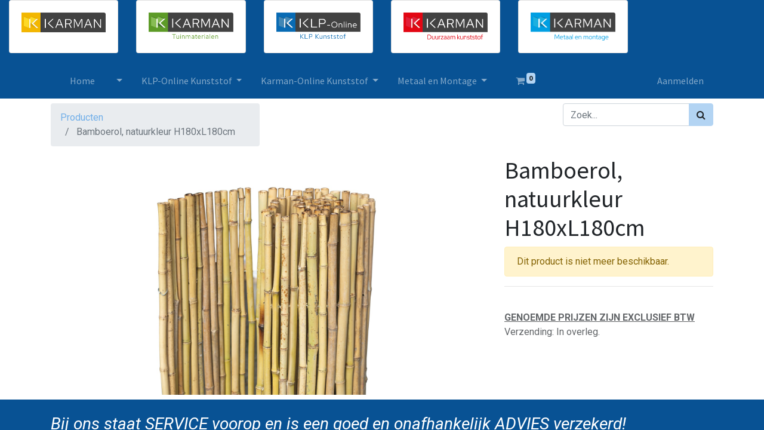

--- FILE ---
content_type: text/html; charset=utf-8
request_url: https://14-karman.sedu.cloud/shop/p021359-8-33002-bamboerol-natuurkleur-h180xl180cm-5560
body_size: 37990
content:


        
        
        

        <!DOCTYPE html>
        
    
            
        
  <html lang="nl-NL" data-website-id="1" data-oe-company-name="Karman-Online">
            
    
      
      
      
      
        
      
    
    
  <head>
                <meta charset="utf-8"/>
                <meta http-equiv="X-UA-Compatible" content="IE=edge,chrome=1"/>
            <meta name="viewport" content="width=device-width, initial-scale=1, user-scalable=no"/>
    <meta name="generator" content="Odoo"/>
    
    
    
    
    
    
    
    
    
      
      
      
        
          
            <meta property="og:type" content="website"/>
          
        
          
            <meta property="og:title" content="Bamboerol, natuurkleur H180xL180cm    "/>
          
        
          
            <meta property="og:site_name" content="Karman-Online"/>
          
        
          
            <meta property="og:url" content="https://14-karman.sedu.cloud/shop/p021359-8-33002-bamboerol-natuurkleur-h180xl180cm-5560"/>
          
        
          
            <meta property="og:image" content="https://14-karman.sedu.cloud/web/image/product.template/5560/image_1024?unique=94ac790"/>
          
        
          
            <meta property="og:description"/>
          
        
      
      
      
        
          <meta name="twitter:card" content="summary_large_image"/>
        
          <meta name="twitter:title" content="Bamboerol, natuurkleur H180xL180cm    "/>
        
          <meta name="twitter:image" content="https://14-karman.sedu.cloud/web/image/product.template/5560/image_1024?unique=94ac790"/>
        
          <meta name="twitter:description"/>
        
      
    
    
      
      
    
    <link rel="canonical" href="https://14-karman.sedu.cloud/shop/p021359-8-33002-bamboerol-natuurkleur-h180xl180cm-5560"/>
    <link rel="preconnect" href="https://fonts.gstatic.com/" crossorigin=""/>
  
        

                <title>
        Bamboerol, natuurkleur H180xL180cm     | 
        Karman-Online
      </title>
                <link type="image/x-icon" rel="shortcut icon" href="/web/image/website/1/favicon?unique=dc690f0"/>
            <link rel="preload" href="/web/static/lib/fontawesome/fonts/fontawesome-webfont.woff2?v=4.7.0" as="font" crossorigin=""/>
            <link type="text/css" rel="stylesheet" href="/web/content/17106-ebd6b82/1/web.assets_common.css" data-asset-xmlid="web.assets_common" data-asset-version="ebd6b82"/>
            <link type="text/css" rel="stylesheet" href="/web/content/35714-0de66e5/1/web.assets_frontend.css" data-asset-xmlid="web.assets_frontend" data-asset-version="0de66e5"/>
    
  
        

                <script id="web.layout.odooscript" type="text/javascript">
                    var odoo = {
                        csrf_token: "457c72c084a48a0fc56f47fe584c3528beec85d3o1800618665",
                        debug: "",
                    };
                </script>
            <script type="text/javascript">
                odoo.session_info = {"is_admin": false, "is_system": false, "is_website_user": true, "user_id": false, "is_frontend": true, "translationURL": "/website/translations", "cache_hashes": {"translations": "f21504e718e1ee4d72a9f0bc35003f8d3a741474"}};
                if (!/(^|;\s)tz=/.test(document.cookie)) {
                    const userTZ = Intl.DateTimeFormat().resolvedOptions().timeZone;
                    document.cookie = `tz=${userTZ}; path=/`;
                }
            </script>
            <script defer="defer" type="text/javascript" src="/web/content/17097-b62e12e/1/web.assets_common_minimal_js.js" data-asset-xmlid="web.assets_common_minimal_js" data-asset-version="b62e12e"></script>
            <script defer="defer" type="text/javascript" src="/web/content/17098-01d8477/1/web.assets_frontend_minimal_js.js" data-asset-xmlid="web.assets_frontend_minimal_js" data-asset-version="01d8477"></script>
            
        
    
            <script defer="defer" type="text/javascript" data-src="/web/content/17099-a94885b/1/web.assets_common_lazy.js" data-asset-xmlid="web.assets_common_lazy" data-asset-version="a94885b"></script>
            <script defer="defer" type="text/javascript" data-src="/web/content/35715-357904d/1/web.assets_frontend_lazy.js" data-asset-xmlid="web.assets_frontend_lazy" data-asset-version="357904d"></script>
    
  
        

                
            
        
    </head>
            <body class="">
                
    
  
            
            
        <div id="wrapwrap" class="   ">
                <header id="top" data-anchor="true" data-name="Header" class=" ">
                    <div class="oe_structure oe_structure_solo" id="oe_structure_header_image_1">
      <section class="s_three_columns o_colored_level bg-o-color-5 pt0 pb0" data-vcss="001" data-snippet="s_three_columns" data-name="Columns">
        <div class="container-fluid">
          <div class="d-flex row align-items-stretch">
            <div class="s_col_no_bgcolor pt0 pb0 col-lg-2">
              <div class="bg-white card h-100">
                <div class="card-body">
                  <img class="img-fluid o_we_custom_image" src="/web/image/2217-d8e3d261/Logo_def_Karman-01.jpg" alt="" loading="lazy" data-original-title="" title="" aria-describedby="tooltip168057" data-original-id="2216" data-original-src="/web/image/2216-d946b7f9/Logo_def_Karman-01.jpg" data-mimetype="image/jpeg" data-resize-width="962"/>
                  <br/>
                </div>
              </div>
            </div>
            <div class="s_col_no_bgcolor pb0 pt0 col-lg-2">
              <div class="bg-white card h-100">
                <div class="card-body">
                  <img class="img-fluid o_we_custom_image" src="/web/image/2218-a8473c65/Logo_Karman_tuinmaterialen.png" alt="" data-original-title="" title="" aria-describedby="tooltip904543" loading="lazy" data-original-id="2207" data-original-src="/web/image/2207-4f018040/Logo_Karman_tuinmaterialen.png" data-mimetype="image/png" data-resize-width="962"/>
                  <br/>
                </div>
              </div>
            </div>
            <div class="s_col_no_bgcolor pb0 pt0 col-lg-2">
              <div class="bg-white card h-100">
                <div class="card-body">
                  <img class="img-fluid o_we_custom_image" src="/web/image/2219-74793d76/Logo_Karman_Klp-Online_kunststof.png" alt="" data-original-title="" title="" aria-describedby="tooltip904543" loading="lazy" data-original-id="2208" data-original-src="/web/image/2208-2e470b86/Logo_Karman_Klp-Online_kunststof.png" data-mimetype="image/png" data-resize-width="962"/>
                  <br/>
                </div>
              </div>
            </div>
            <div class="s_col_no_bgcolor pb0 pt0 col-lg-2">
              <div class="bg-white card h-100">
                <div class="card-body">
                  <img class="img-fluid o_we_custom_image" src="/web/image/2220-6b8bc78c/Logo_Karman_kunststof.png" alt="" data-original-title="" title="" aria-describedby="tooltip904543" loading="lazy" data-original-id="2209" data-original-src="/web/image/2209-86174bcc/Logo_Karman_kunststof.png" data-mimetype="image/png" data-resize-width="962"/>
                  <br/>
                </div>
              </div>
            </div>
            <div class="s_col_no_bgcolor pb0 pt0 col-lg-2">
              <div class="bg-white card h-100">
                <div class="card-body">
                  <img class="img-fluid o_we_custom_image" src="/web/image/2215-03aab80d/Logo_Karman_metaal.png" alt="" data-original-title="" title="" aria-describedby="tooltip904543" loading="lazy" data-original-id="2210" data-original-src="/web/image/2210-3bb45c89/Logo_Karman_metaal.png" data-mimetype="image/png" data-resize-width="690"/>
                  <br/>
                </div>
              </div>
            </div>
          </div>
        </div>
      </section>
      <section class="s_three_columns o_colored_level bg-o-color-5 pb0 pt16" data-vcss="001" data-snippet="s_three_columns" data-name="Columns">
        <div class="container">
          <div class="d-flex row align-items-start">
                </div>
        </div>
      </section>
    </div>
  <nav data-name="Navbar" class="navbar navbar-light navbar-expand-lg o_colored_level o_cc shadow-sm">
            <div id="top_menu_container" class="container">
                
    <span id="o_fake_navbar_brand"></span>
                
    <button type="button" data-toggle="collapse" data-target="#top_menu_collapse" class="navbar-toggler ">
        <span class="navbar-toggler-icon o_not_editable"></span>
    </button>

                <div id="top_menu_collapse" class="collapse navbar-collapse">
                    
    <ul id="top_menu" class="nav navbar-nav o_menu_loading ml-3 flex-grow-1 nav-pills">
        
                        
                        
                            
    
    <li class="nav-item">
        <a role="menuitem" href="/" class="nav-link ">
            <span>Home</span>
        </a>
    </li>
    

                        
                            
    
    
    <li class="nav-item dropdown  position-static">
        <a data-toggle="dropdown" href="#" class="nav-link dropdown-toggle o_mega_menu_toggle">
            <span></span>
        </a>
        <div data-name="Mega Menu" class="dropdown-menu o_mega_menu dropdown-menu-left">
    




































































































































</div>
    </li>

                        
                            
    
    
    <li class="nav-item dropdown  position-static">
        <a data-toggle="dropdown" href="#" class="nav-link dropdown-toggle o_mega_menu_toggle">
            <span>KLP-Online Kunststof</span>
        </a>
        <div data-name="Mega Menu" class="dropdown-menu o_mega_menu dropdown-menu-left">
    























<section class="s_mega_menu_multi_menus py-4 o_colored_level undefined bg-o-color-5 pt0 pb256" data-name="Multi-Menus" style="">
        <div class="container">
            <div class="row">
                
                
                
                
                
                    <div class="py-2 text-center pb0 col-lg-2" style="">
                        <h6 style="text-align: center;"><font color="#f5f5f5"><span style="font-size: 18px;"><b>Palen &amp; Planken<br></b></span></font></h6>
                        <nav class="nav flex-column"><div style="text-align: center;"><a href="/shop/category/klp-online-palen-planken-palen-203" class="nav-link" data-name="Menu Item" data-original-title="" title="" aria-describedby="tooltip463376" style="text-align: center;">Palen</a><a href="/shop/category/klp-online-palen-planken-planken-balken-204" class="nav-link" data-name="Menu Item" data-original-title="" title="" aria-describedby="tooltip463376" style="text-align: center;">Planken &amp; Balken</a></div></nav>
                    </div><div class="py-2 text-center pb0 col-lg-3" style="">
                        <h6 style="text-align: center;"><b><font class="text-o-color-3" style="font-size: 18px;">Waterbouw</font></b></h6>
                        <nav class="nav flex-column">
                            
                                
                                
                                <div style="text-align: center;"><a href="/shop/category/klp-online-waterbouw-bruggen-188" class="nav-link" data-name="Menu Item" data-original-title="" title="" aria-describedby="tooltip508069" style="text-align: center;">Bruggen</a><a href="/shop/category/klp-online-waterbouw-damwand-189" class="nav-link" data-name="Menu Item" data-original-title="" title="" aria-describedby="tooltip508069" style="text-align: center;">Damwand</a><a href="/shop/category/klp-online-waterbouw-grijpstenen-192" class="nav-link" data-name="Menu Item" data-original-title="" title="" aria-describedby="tooltip508069" style="text-align: center;">Grijpstenen</a><a href="/shop/category/klp-online-waterbouw-aanlegsteigers-184" class="nav-link" data-name="Menu Item" data-original-title="" title="" aria-describedby="tooltip508069" style="text-align: center;">Aanlegsteigers</a><a href="/shop/category/klp-online-waterbouw-combi-damwand-190" class="nav-link" data-name="Menu Item" data-original-title="" title="" aria-describedby="tooltip508069" style="text-align: center;">Combi-Damwand</a><a href="/shop/category/klp-online-waterbouw-beschoeiing-rapidretain-185" class="nav-link" data-name="Menu Item" data-original-title="" title="" aria-describedby="tooltip463376" style="background-color: rgb(8, 82, 148); font-size: 1rem; display: inline !important;">Beschoeiing RapidRetain</a><a href="/shop/category/klp-online-waterbouw-beschoeiing-prowal-186" class="nav-link" data-name="Menu Item" data-original-title="" title="" aria-describedby="tooltip463376" style="text-align: center;">Beschoeiing ProWal</a><a href="/shop/category/klp-online-waterbouw-staalversterkte-liggers-191" class="nav-link" data-name="Menu Item" data-original-title="" title="" aria-describedby="tooltip508069" style="text-align: center;">Staalversterkte liggers</a><a href="/shop/category/klp-online-waterbouw-gordingen-en-wrijfsteilen-187" class="nav-link" data-name="Menu Item" data-original-title="" title="" aria-describedby="tooltip300414" style="text-align: center;">Gordingen en Wrijfsteilen</a><div style="text-align: left; font-size: 1rem; display: inline !important;"><a href="/shop/category/klp-online-waterbouw-beschoeiing-rapidretain-185" class="nav-link" data-name="Menu Item" data-original-title="" title="" aria-describedby="tooltip463376" style="font-size: 1rem; display: inline !important;"><br></a></div></div>
                            
                                
                                
                                
                            
                                
                                
                                
                            
                        </nav>
                    </div><div class="py-2 text-center pb0 col-lg-2" style="">
                        <h6 style="text-align: right;"><font color="#f5f5f5"><span style="font-size: 18px;"><b>Straatmeubilair</b><b><br></b></span></font></h6>
                        <nav class="nav flex-column"><div style="text-align: center;"><a href="/shop/category/klp-online-straatmeubilair-hekwerken-195" class="nav-link" data-name="Menu Item" data-original-title="" title="" aria-describedby="tooltip463376" style="text-align: center;">Hekwerken</a></div><a href="/shop/category/klp-online-straatmeubilair-sierpalen-196" class="nav-link" data-name="Menu Item" data-original-title="" title="" aria-describedby="tooltip463376" style="text-align: center;">Sierpalen</a><a href="/shop/category/klp-online-straatmeubilair-banken-picknicktafels-194" class="nav-link" data-name="Menu Item" data-original-title="" title="" aria-describedby="tooltip463376" style="text-align: center;">Banken &amp; Picknicktafels</a></nav>
                    </div><div class="py-2 text-center pb0 col-lg-2" style="">
                        <h6 style="text-align: center;"><font color="#f5f5f5"><span style="font-size: 18px;"><b>Tuintoepassingen<br></b></span></font></h6>
                        <nav class="nav flex-column"><div style="text-align: center;"><a href="/shop/category/klp-online-tuintoepassingen-198" class="nav-link" data-name="Menu Item" data-original-title="" title="" aria-describedby="tooltip463376" style="text-align: center;">Tuintoepasingen</a><a href="/shop/category/klp-online-tuintoepassingen-vlonders-200" class="nav-link" data-name="Menu Item" data-original-title="" title="" aria-describedby="tooltip463376" style="text-align: center;">Vlonders</a></div></nav>
                    </div><div class="py-2 text-center pb0 col-lg-2" style="">
                        <h6 style="text-align: center;"><font color="#f5f5f5"><span style="font-size: 18px;"><b>Fundatiebalken<br></b></span></font></h6>
                        <nav class="nav flex-column"><div style="text-align: center;"><a href="/shop/category/klp-online-fundatiebalken-201" class="nav-link" data-name="Menu Item" data-original-title="" title="" aria-describedby="tooltip463376" style="text-align: center;">Fundatiebalken</a></div></nav>
                    </div><div class="py-2 text-center pb0 col-lg-2" style="">
                        <h6 style="text-align: center;"><font color="#f5f5f5"><span style="font-size: 18px;"><b>Gevelpanelen</b><b><br></b></span></font></h6>
                        <nav class="nav flex-column"><a href="/shop/category/klp-online-gevelpanelen-197" class="nav-link" data-name="Menu Item" data-original-title="" title="" aria-describedby="tooltip463376" style="text-align: center;">Gevelpanelen</a></nav>
                    </div><div class="py-2 text-center pb0 col-lg-2" style="">
                        <h6 style="text-align: center;"><font color="#f5f5f5"><span style="font-size: 18px;"><b>Bodemversteviging<br></b></span></font></h6>
                        <nav class="nav flex-column"><div style="text-align: center;"><a href="/shop/category/klp-online-bodemversteviging-205" class="nav-link" data-name="Menu Item" data-original-title="" title="" aria-describedby="tooltip463376" style="text-align: center;">Bodemversteviging</a></div></nav>
                    </div>
                
                    
                
                    
                
                    
                
            </div>
        </div>
    </section>
</div>
    </li>

                        
                            
    
    
    <li class="nav-item dropdown  position-static">
        <a data-toggle="dropdown" href="#" class="nav-link dropdown-toggle o_mega_menu_toggle">
            <span>Karman-Online Kunststof</span>
        </a>
        <div data-name="Mega Menu" class="dropdown-menu o_mega_menu dropdown-menu-left">
    








<section class="s_mega_menu_multi_menus py-4 o_colored_level bg-o-color-5 pt0 pb256" data-name="Multi-Menus">
        <div class="o_container_small">
            <div class="row">
                
                
                
                
                
                    <div class="py-2 text-center offset-lg-5 col-lg-4 pb248" style="">
                        <h6 style="text-align: center;"><b><font class="text-o-color-3" style="font-size: 18px;">Duurzaam Kunststof</font></b></h6>
                        <nav class="nav flex-column">
                            
                                
                                
                                <a href="/shop/category/kunststof-planten-bakken-207" class="nav-link" data-name="Menu Item" data-original-title="" title="" aria-describedby="tooltip16995" style="text-align: center;">Planten bakken</a>
                            
                                
                                
                                <a href="/shop/category/kunststof-picknick-tafels-208" class="nav-link" data-name="Menu Item" data-original-title="" title="" aria-describedby="tooltip344576" style="text-align: center;">Picknick tafels</a>
                            
                                
                                
                                <a href="/shop/category/kunststof-vlonders-209" class="nav-link" data-name="Menu Item" data-original-title="" title="" aria-describedby="tooltip385540" style="text-align: center;">Vlonders</a>
                            
                        </nav>
                    </div>
                
                    
                
                    
                
                    
                
            </div>
        </div>
    </section>
</div>
    </li>

                        
                            
    
    
    <li class="nav-item dropdown  position-static">
        <a data-toggle="dropdown" href="#" class="nav-link dropdown-toggle o_mega_menu_toggle">
            <span>Metaal en Montage</span>
        </a>
        <div data-name="Mega Menu" class="dropdown-menu o_mega_menu dropdown-menu-left">
    















<section class="s_mega_menu_multi_menus py-4 o_colored_level bg-o-color-5 pb256 pt0" data-name="Multi-Menus" style="">
        <div class="container">
            <div class="row">
                
                
                
                
                
                    <div class="py-2 text-center pb256 col-lg-2 offset-lg-4 pt4" style="">
                        <h6 style="text-align: center;"><b><font style="font-size: 18px;" class="text-o-color-3">Metalen producten</font></b></h6>
                        <nav class="nav flex-column">
                            
                                
                                
                                
                            
                                
                                
                                <a href="#" class="nav-link" data-name="Menu Item" data-original-title="" title="" aria-describedby="tooltip409246"></a><a href="/shop/category/metaal-en-montage-metalen-producten-cortenstaal-bakken-212" class="nav-link" data-name="Menu Item" data-original-title="" title="" aria-describedby="tooltip409246" style="text-align: center;">Cortenstaal bakken</a>
                            
                                
                                
                                <a href="/shop/category/metaal-en-montage-metalen-producten-industrieele-kast-213" class="nav-link" data-name="Menu Item" data-original-title="" title="" style="text-align: center;">Industrieële kast</a>
                            
                        </nav>
                    </div><div class="py-2 text-center pb0 pt4 col-lg-2" style="">
                        <h6 style="text-align: center;"><b><font class="text-o-color-3" style="font-size: 18px;">Montage</font></b></h6>
                        <nav class="nav flex-column">
                            
                                
                                
                                
                            
                                
                                
                                <a href="#" class="nav-link" data-name="Menu Item" data-original-title="" title="" aria-describedby="tooltip445691"></a>
                            
                                
                                
                                <a href="/shop/category/metaal-en-montage-handleidingen-214" class="nav-link" data-name="Menu Item" data-original-title="" title="" aria-describedby="tooltip240265" style="text-align: center;">Handleidingen</a>
                            
                        </nav>
                    </div>
                
                    
                
                    
                
                    
                
            </div>
        </div>
    </section>
</div>
    </li>

                        
            
        
        
        <li class="nav-item ml-lg-3 divider d-none"></li> <li class="o_wsale_my_cart  nav-item ml-lg-3">
            <a href="/shop/cart" class="nav-link">
                <i class="fa fa-shopping-cart"></i>
                
                <sup class="my_cart_quantity badge badge-primary" data-order-id="">0</sup>
            </a>
        </li>
    
        
                        
            <li class="nav-item ml-lg-auto o_no_autohide_item">
                <a href="/web/login" class="nav-link">Aanmelden</a>
            </li>
        
                        
        
        
            
        
    
    
                        <li class="nav-item">
                            <div class="oe_structure oe_structure_solo" id="oe_structure_header_image_2">
      
    </div>
  </li>
                    
    </ul>

                </div>
                
            </div>
        </nav>
    </header>
                <main>
                    
            
        
            
            <div itemscope="itemscope" itemtype="http://schema.org/Product" id="wrap" class="js_sale ecom-zoomable zoomodoo-next">
                <section id="product_detail" class="container py-2 oe_website_sale " data-view-track="1">
                    <div class="row">
                        <div class="col-md-4">
                            <ol class="breadcrumb">
                                <li class="breadcrumb-item">
                                    <a href="/shop">Producten</a>
                                </li>
                                
                                <li class="breadcrumb-item active">
                                    <span>Bamboerol, natuurkleur H180xL180cm    </span>
                                </li>
                            </ol>
                        </div>
                        <div class="col-md-8">
                            <div class="form-inline justify-content-end">
                                
        
    <form method="get" class="o_wsale_products_searchbar_form o_wait_lazy_js " action="/shop">
                <div role="search" class="input-group">
        
        <input type="search" name="search" class="search-query form-control oe_search_box" data-limit="5" data-display-description="true" data-display-price="true" data-display-image="true" placeholder="Zoek..."/>
        <div class="input-group-append">
            <button type="submit" class="btn btn-primary oe_search_button" aria-label="Zoek" title="Zoek"><i class="fa fa-search"></i>
            
        </button>
        </div>
    </div>

                <input name="order" type="hidden" class="o_wsale_search_order_by" value=""/>
                
            
            
        
            </form>
        
    
                                
        
        <div class="dropdown d-none ml-2">
            
            <a role="button" href="#" class="dropdown-toggle btn btn-secondary" data-toggle="dropdown">
                Verkoopprijslijst 1
            </a>
            <div class="dropdown-menu" role="menu">
                
            </div>
        </div>
    
                            </div>
                        </div>
                    </div>
                    <div class="row">
                        <div class="col-md-6 col-xl-8">
                            
        
        <div id="o-carousel-product" class="carousel slide" data-ride="carousel" data-interval="0">
            <div class="carousel-outer position-relative">
                <div class="carousel-inner h-100">
                    
                        <div class="carousel-item h-100 active">
                            <div class="d-flex align-items-center justify-content-center h-100"><img src="/web/image/product.product/5560/image_1024/%5BP021359-8.33002%5D%20Bamboerol%2C%20natuurkleur%20H180xL180cm%20%20%20%20?unique=94ac790" itemprop="image" class="img img-fluid product_detail_img mh-100" alt="Bamboerol, natuurkleur H180xL180cm    " data-zoom="1" data-zoom-image="/web/image/product.product/5560/image_1920/%5BP021359-8.33002%5D%20Bamboerol%2C%20natuurkleur%20H180xL180cm%20%20%20%20?unique=94ac790" loading="lazy"/></div>
                        </div>
                    
                </div>
                
            </div>
            <div class="d-none d-md-block text-center">
                
            </div>
        </div>
    
                        </div>
                        <div class="col-md-6 col-xl-4" id="product_details">
                            <h1 itemprop="name">Bamboerol, natuurkleur H180xL180cm    </h1>
                            <span itemprop="url" style="display:none;">/shop/p021359-8-33002-bamboerol-natuurkleur-h180xl180cm-5560</span>
                            <p class="alert alert-warning">Dit product is niet meer beschikbaar.</p>
                            
                            <div>
                                
                                <div id="product_attributes_simple">
                                    
                                    <p class="text-muted">
                                        
                                        
                                    </p>
                                </div>
                            </div>
                            <hr/>
                        
    <p class="text-muted">&nbsp;&nbsp;<br/><b><u>GENOEMDE PRIJZEN ZIJN EXCLUSIEF BTW</u></b><br/> Verzending: In overleg.</p>
  </div>
                    </div>
                </section>
                
    
  
            </div>
        
                </main>
                <footer id="bottom" data-anchor="true" data-name="Footer" class="o_footer o_colored_level o_cc ">
                    <div id="footer" class="oe_structure oe_structure_solo" style="">
      <section class="s_title pt16 pb16" data-name="Title">
        <div class="s_allow_columns container">
          <h4></h4>
          <h1 class="MsoNormal"></h1>
          <h3 class="MsoNormal">
            <span style="font-family:Roboto">
              <i>Bij ons staat SERVICE voorop
en is een goed en onafhankelijk ADVIES verzekerd!</i>
              <p></p>
            </span>
          </h3>
        </div>
      </section>
      <section class="s_text_block pb0 pt0" data-snippet="s_text_block" data-name="Text" style="">
        <div class="container-fluid">
          <div class="row">
            <div class="o_colored_level pt0 pb0 col-lg-2 offset-lg-1" style="">
              <ul class="list-unstyled mb-2">
                <li>
                  <span style="font-weight: bolder;" class="text-o-color-3">Uw specialist in:
                  </span>
                  <br style="color: rgba(255, 255, 255, 0.7);"/>
                  <span style="color: rgba(255, 255, 255, 0.7);">-&nbsp;&nbsp;Kunststof bouwmaterialen</span>
                  <br style="color: rgba(255, 255, 255, 0.7);"/>
                  <span style="color: rgba(255, 255, 255, 0.7);">-&nbsp; Kant en klare tuinoplossingen, zoals schutting of tuinhuis.</span>
                  <br/>
                  <font style="color: rgba(255, 255, 255, 0.7);">-&nbsp; Kant en klare kunststof-oplossingen, zoals picknickbank.</font>
                  <br/>
                  <br/>
                </li>
              </ul>
            </div>
            <div class="o_colored_level col-lg-2">
              <p class="text-muted">
                <b>
                  <font style="" class="text-o-color-3">Karman-Online.nl</font>
                </b>
                <br/>
              </p>
              <p class="text-muted"><font style="color: rgba(255, 255, 255, 0.7);">Deventerweg 82-84</font><br/>7451 MB Holten<br/>Nederland</p>
            </div>
            <div class="o_colored_level pt0 pb0 col-lg-2" style="">
              <ul class="list-unstyled mb-2">
                <li>
                  <ul class="list-unstyled mb-2">
                    <li class="o_indent">
                      <ul class="list-unstyled mb-2">
                        <li class="o_indent">
                          <ul class="list-unstyled mb-2">
                            <li class="o_indent">
                              <ul class="list-unstyled mb-2">
                                <li class="o_indent">
                                  <ul class="list-unstyled mb-2">
                                    <li>Contact:</li>
                                    <li>
                                      <br/>
                                    </li>
                                    <li>&nbsp;<span class="fa fa-phone"></span>&nbsp; &nbsp; <font style="color: rgba(255, 255, 255, 0.7);">0647149146</font>&nbsp; &nbsp; &nbsp;&nbsp;</li>
                                    <li>&nbsp;<span class="fa fa-phone"></span>&nbsp; &nbsp;&nbsp;<span style="color: rgba(255, 255, 255, 0.7);">0548362890</span>&nbsp;&nbsp;<br/></li>
                                  </ul>
                                </li>
                              </ul>
                            </li>
                          </ul>
                        </li>
                      </ul>
                    </li>
                  </ul>
                </li>
                <li>
                  <i class="fa fa-envelope fa-fw mr-2" data-original-title="" title="" aria-describedby="tooltip320018"></i>
                  <font style="color: rgba(255, 255, 255, 0.7);">&nbsp;info</font>
                  <a href="mailto:info@Karman-Online.nl" data-original-title="" title="" aria-describedby="tooltip476202">@</a>
                  <font style="color: rgba(255, 255, 255, 0.7);">Karman-Online.nl</font>
                </li>
                <li>
                  <font style="color: rgba(255, 255, 255, 0.7);">
                    <br/>
                  </font>
                  <br/>
                </li>
              </ul>
            </div>
            <div class="o_colored_level pt0 pb0 col-lg-3" style="">
              <ul class="list-unstyled mb-2">
                <li>&nbsp;Belangrijk om te weten:<br/></li>
              </ul>
              <div class="s_share no_icon_color text-left" data-name="Social Media">
                <h5 class="d-none s_share_title">Volg ons
                </h5>
                <a href="/website/social/github" class="s_share_github" target="_blank" data-original-title="" title="" aria-describedby="tooltip467860"> 
                  
                </a>
                <a href="/website/social/instagram" class="s_share_instagram" target="_blank">
                  <i class="fa fa-chevron-right m-1" data-original-title="" title="" aria-describedby="tooltip25619"></i>
                </a>
                <a href="/algemene-voorwaarden" data-original-title="" title="" aria-describedby="tooltip609765">Algemene Voorwaarden</a>
              </div>
              <div class="s_share text-left no_icon_color" data-name="Social Media">
                <h5 class="s_share_title d-none">Volg ons
                </h5>
                <a href="/website/social/github" class="s_share_github" target="_blank" data-original-title="" title="" aria-describedby="tooltip467860"> 
                  
                </a>
                <a href="/website/social/instagram" class="s_share_instagram" target="_blank">
                  <i class="fa fa-chevron-right m-1" data-original-title="" title="" aria-describedby="tooltip25619"></i>
                </a>
                <a href="/disclaimer" data-original-title="" title="" aria-describedby="tooltip609765">Disclaimer</a>
              </div>
              <div class="s_share no_icon_color text-left" data-name="Social Media">
                <h5 class="s_share_title d-none">Volg ons
                </h5>
                <a href="/website/social/github" class="s_share_github" target="_blank" data-original-title="" title="" aria-describedby="tooltip467860"> 
                  
                </a>
                <a href="/website/social/instagram" class="s_share_instagram" target="_blank">
                  <i class="fa fa-chevron-right m-1" data-original-title="" title="" aria-describedby="tooltip25619"></i>
                </a>
                <a href="/openingstijden" data-original-title="" title="" aria-describedby="tooltip684967">Ope<font style="color: rgb(113, 175, 233);">ningstij</font>den</a>
              </div>
              <div class="s_share no_icon_color text-left" data-name="Social Media">
                <h5 class="s_share_title d-none">Volg ons
                </h5>
                <a href="/website/social/github" class="s_share_github" target="_blank" data-original-title="" title="" aria-describedby="tooltip467860"> 
                  
                </a>
                <a href="/website/social/instagram" class="s_share_instagram" target="_blank">
                  <i class="fa fa-chevron-right m-1" data-original-title="" title="" aria-describedby="tooltip25619"></i>
                </a>
                <a href="/levering-retouren" data-original-title="" title="" aria-describedby="tooltip684967">Levering, retour, reclamatie&nbsp;</a>
              </div>
              <br/>
              <br/>
            </div>
          </div>
        </div>
      </section>
    </div>
  <div class="o_footer_copyright o_colored_level o_cc" data-name="Copyright">
                        <div class="container py-3">
                            <div class="row">
                                <div class="col-sm text-center text-sm-left text-muted">
                                    
        
    
                                    <span class="mr-2 o_footer_copyright_name">
      <div style="text-align: right;">
        <span style="font-size: 12px;">Copyright © Sedu-Internet.com</span>
      </div>
    </span>
  </div>
                                <div class="col-sm text-center text-sm-right o_not_editable">
                                    
        <div class="o_brand_promotion">
            
        
        
        Aangeboden door 
            <a target="_blank" class="badge badge-light" href="http://www.odoo.com?utm_source=db&amp;utm_medium=website">
                <img alt="Odoo" src="/web/static/src/img/odoo_logo_tiny.png" style="height: 1em; vertical-align: baseline;" loading="lazy"/>
            </a>
        - 
                    De #1 <a target="_blank" href="http://www.odoo.com/page/e-commerce?utm_source=db&amp;utm_medium=website">Open source e-commerce</a>
                
    
        </div>
    
                                </div>
                            </div>
                        </div>
                    </div>
                </footer>
        
    
            </div>
    
  
        
        
    </body>
        </html>
    
    